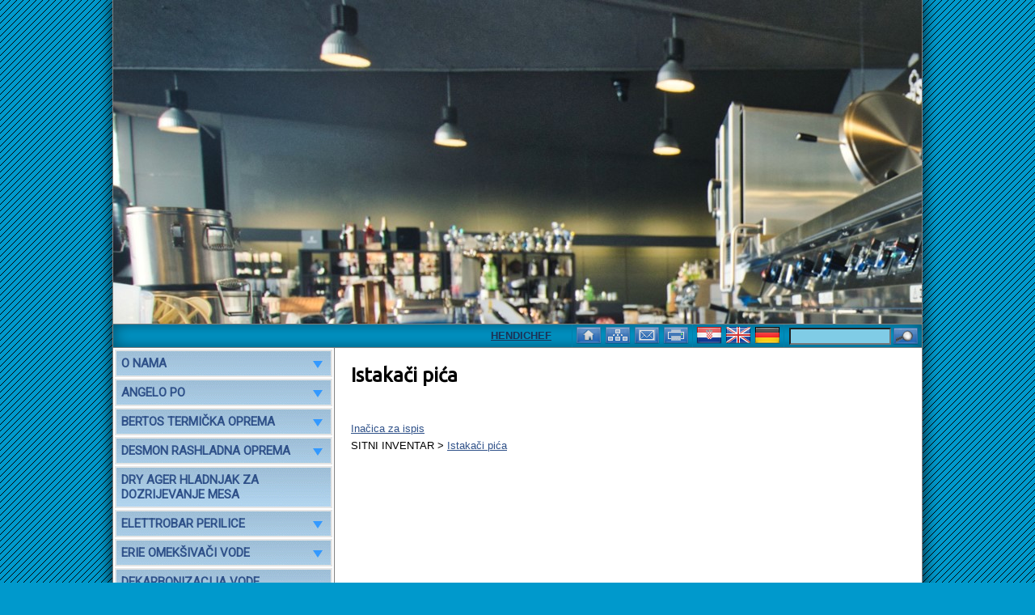

--- FILE ---
content_type: text/html; charset=utf-8
request_url: http://gastrostil.com/hr/8339/istakaci-pica/
body_size: 111654
content:

<!DOCTYPE html>
<html xmlns="http://www.w3.org/1999/xhtml">
<head><title>
	Istakači pića
</title><meta charset="UTF-8" /><meta name="viewport" content="width=device-width, initial-scale=1" />
	<meta name="description" content="" />
	<meta name="keywords" content="Gastrostil, oprema, ugostiteljstvo, peći, ledomati, kuhinje, Hoshizaki, Angelo Po" />
	<meta http-equiv="Content-Language" content="hr" />

	<!-- default CSS -->
	<link type="text/css" rel="stylesheet" href="/static/css/reset-min.css" />

	<!-- generic CSS -->
	<link type="text/css" rel="stylesheet" href="/static/css/main.css" />

	<!-- other CSS -->
	<link rel="stylesheet" type="text/css" href="/static/scripts/fancybox/jquery.fancybox-1.3.4.css" media="screen" /><link type="text/css" rel="stylesheet" href="/design/103/main.css" />
	<link type="text/css" rel="stylesheet" href="/design/103/page.css" /><link type="text/css" rel="stylesheet" href="/design/103/responsive.css" /><link type="text/css" rel="stylesheet" href="/design/103/menuResponsive.css" />
	<link type="text/css" rel="stylesheet" href="/design/103/menuV.css" />
	<link type="text/css" media="print" rel="stylesheet" href="/design/103/print.css" />

	<!-- scripts -->
	<script type="text/javascript" src="/static/scripts/jquery-1.7.1.min.js"></script>
	<script type="text/javascript" src="/static/scripts/fancybox/jquery.mousewheel-3.0.4.pack.js"></script>
	<script type="text/javascript" src="/static/scripts/fancybox/jquery.fancybox-1.3.4.pack.js"></script>
	
	 <script type="text/javascript">
	 	var iHeaderNumberOfImages = 9;
	 	var strLanguage = "hr";
	 </script>


	
	<script type="text/javascript" src="/static/scripts/jquery.slicknav.min.js"></script>
	<script type="text/javascript" src="/static/scripts/header.js"></script>
	<script type="text/javascript" src="/static/scripts/gistfile1.js"></script>
	<script type='text/javascript' src='/static/scripts/accordion/jquery.cookie.js'></script><script type='text/javascript' src='/static/scripts/accordion/jquery.hoverIntent.minified.js'></script><script type='text/javascript' src='/static/scripts/accordion/jquery.dcjqaccordion.2.9.js'></script>

	<!-- my styles -->
	<style type="text/css">
		body #main > #header { height:400px }
	</style>

	<!-- my scripts -->
	<script type="text/javascript">
		$(function () {
			var iAktivniPanel = 0;
			var link = location.pathname.toLowerCase();
			var selector = "a[href$=\""+link+"\"]";
			$.each($(selector), function(key, value){
				var iCurrentPanel = parseInt($(value).parent().attr("data-order"));
				if (iCurrentPanel>=0)
					iAktivniPanel = iCurrentPanel;
			});

			$('.marqueeContent').marquee().mouseover(function () { $(this).trigger('stop'); }).mouseout(function () { $(this).trigger('start') });$('#accordion').dcAccordion();
			
			$(".galerija a").fancybox({
				'transitionIn'	:	'elastic',
				'transitionOut'	:	'elastic',
				'titlePosition'	:	'over',
				'overlayColor'	:	'#303030',
				'overlayOpacity':	'0.8',
				'speedIn'		:	600, 
				'speedOut'		:	200
			});

			$('#searchbox input').keypress(function (e) {
				if (e.which == 13) {
					$("a#lnkSearch").click();
					return false;
				}
			});

			$("a#lnkSearch").click(function() {
				var strQuery = $('input#txtSearch').val();
				var strLink = "/"+strLanguage+"/search/?q="+encodeURIComponent(strQuery);
				document.location = strLink;
				return false;
			});
		});
	</script>

    
<!-- head --></head>
<body>
<div id="fb-root"></div>
<script>(function(d, s, id) {
	var js, fjs = d.getElementsByTagName(s)[0];
	if (d.getElementById(id)) return;
	js = d.createElement(s); js.id = id;
	js.src = "//connect.facebook.net/hr_HR/all.js#xfbml=1&appId=267648083249818";
	fjs.parentNode.insertBefore(js, fjs);
}(document, 'script', 'facebook-jssdk'));</script>
<form method="post" action="/hr/8339/istakaci-pica/" id="frmMain">
<div class="aspNetHidden">
<input type="hidden" name="__VIEWSTATE" id="__VIEWSTATE" value="/[base64]/[base64]/[base64]/[base64]/[base64]/[base64]/[base64]/[base64]/[base64]/4CYY3ZNE" />
</div>

<div class="aspNetHidden">

	<input type="hidden" name="__VIEWSTATEGENERATOR" id="__VIEWSTATEGENERATOR" value="3989C74E" />
</div>

	<div id="main" class="class_page">
	<div id="header">
		<a id="aHome" href="/hr/"><img id="imgHeader1" class="visible" src="/files/options/header/1/GASTRO-STIL_JOSPER.jpg" alt="Gastrostil - Oprema za ugostiteljstvo" /><img id="imgHeader2" src="/files/options/header/1/GASTRO-STIL_SHOWROOM_VELESAJAM_PAVILJON 14_2.jpg" alt="Gastrostil - Oprema za ugostiteljstvo" /><img id="imgHeader3" src="/files/options/header/1/GASTRO-STIL_SHOWROOM_VELESAJAM_PAVILJON 14_3.jpg" alt="Gastrostil - Oprema za ugostiteljstvo" /><img id="imgHeader4" src="/files/options/header/1/GASTRO-STIL_SHOWROOM_VELESAJAM_PAVILJON 14_4.jpg" alt="Gastrostil - Oprema za ugostiteljstvo" /><img id="imgHeader5" src="/files/options/header/1/GASTRO-STIL_SHOWROOM_VELESAJAM_PAVILJON 14_5.jpg" alt="Gastrostil - Oprema za ugostiteljstvo" /><img id="imgHeader6" src="/files/options/header/1/GASTRO-STIL_SHOWRROM_VELESAJAM_PAVILJON 14_1.jpg" alt="Gastrostil - Oprema za ugostiteljstvo" /><img id="imgHeader7" src="/files/options/header/1/Gastrostil Logo (2)_01.jpg" alt="Gastrostil - Oprema za ugostiteljstvo" /><img id="imgHeader8" src="/files/options/header/1/Naslovnica Bertos.jpg" alt="Gastrostil - Oprema za ugostiteljstvo" /><img id="imgHeader9" src="/files/options/header/1/ZFimar_logo.jpg" alt="Gastrostil - Oprema za ugostiteljstvo" /></a>
	</div>
	<div id="languagebar">
		<table><tr><td class="marquee"><div class="marqueeContent"><a href="/hr/news/13787/hendichef/">HENDICHEF</a>  <a href="/hr/news/13764/energetski-razred-a/">Energetski razred A</a>  <a href="/hr/news/13374/nova-adresa/">NOVA ADRESA</a></div></td><td class="additional"><div class="icons" style="width:144px;"><a title="Početna stranica" href="/hr/"><img src="/design/103/ico1.png" alt="Početna stranica" /></a><a title="Kazalo stranica" href="/hr/sitemap/"><img src="/design/103/ico2.png" alt="Kazalo stranica" /></a><a title="Kontakt" href="/hr/contact/"><img src="/design/103/ico4.png" alt="Kontakt" /></a><a title="Ispis" href="/hr/8339/istakaci-pica/?print=1"><img src="/design/103/ico5.png" alt="Ispis" /></a></div><div class="flags" style="width:108px;"><a title="Hrvatski" href="/hr/"><img src="/static/images/languages/hr.png" alt="Hrvatski" /></a><a title="English" href="/en/"><img src="/static/images/languages/en.png" alt="English" /></a><a title="Deutsch" href="/de/"><img src="/static/images/languages/de.png" alt="Deutsch" /></a></div><div id="searchbox"><input type="textbox" id="txtSearch"></input><a id="lnkSearch" title="Pretraga" href="/hr/"><img src="/design/103/ico3.png" alt="Pretraga" /></a><div class="clear"></div></div><div class="clear;"></div></td></tr></table>
	</div>
	<div id="menuMobile"></div>
	<table id="tblContent">
		<tr>
			<td id="tdMenu">
				<div id="menuVcontainer">
					<ul id="accordion" class="menu"><li><a href="/#" onclick="return false;">O NAMA</a><ul><li><a href="/hr/8104/opce-informacije/">Opće informacije</a></li><li><a href="/hr/8105/kontakt/">Kontakt</a></li><li><a href="/#" onclick="return false;">Galerija radova</a><ul><li><a href="/hr/9765/fianona-zagreb/">FIANONA Zagreb</a></li><li><a href="/hr/9766/domino-hotel-opatija/">Domino Hotel Opatija</a></li></ul></li><li><a href="/#" onclick="return false;">Referentna lista</a><ul><li><a href="/hr/9767/kraca-referentna-lista/">Kraća referentna lista</a></li></ul></li></ul></li><li><a href="/#" onclick="return false;">ANGELO PO</a><ul><li><a href="/#" onclick="return false;">Termička oprema</a><ul><li><a href="/#" onclick="return false;">Linija 700</a><ul><li><a href="/hr/10069/rostilji/">Roštilji</a></li><li><a href="/hr/10071/friteze/">Friteze</a></li><li><a href="/hr/10072/stednjaci-plinski/">Štednjaci plinski</a></li><li><a href="/hr/10073/kuhala-tjestenine/">Kuhala tjestenine</a></li></ul></li><li><a href="/#" onclick="return false;">Linija 900</a><ul><li><a href="/hr/10941/stednjaci-plinski/">Štednjaci plinski</a></li><li><a href="/hr/10956/kotlovi/">Kotlovi</a></li><li><a href="/#" onclick="return false;">Kotlovi</a><ul><li><a href="/hr/10957/plinski-kotlovi/">Plinski kotlovi</a></li></ul></li><li><a href="/hr/12342/friteze-samopodizne-i-filtrirajuce/">Friteze - samopodizne i filtrirajuće</a></li></ul></li><li><a href="/hr/10966/monolithe/">Monolithe</a></li></ul></li><li><a href="/#" onclick="return false;">Rashladna oprema</a><ul><li><a href="/hr/10959/rashladne-vitrine/">Rashladne vitrine</a></li><li><a href="/#" onclick="return false;">Hladnjaci</a><ul><li><a href="/hr/10960/inox-hladnjaci/">Inox hladnjaci </a></li><li><a href="/hr/11240/x-cel/">X-CEL</a></li></ul></li><li><a href="/#" onclick="return false;">Blast chiller</a><ul><li><a href="/hr/10976/blitz/">BLITZ</a></li><li><a href="/hr/10977/chillstar/">CHILLSTAR</a></li><li><a href="/hr/10978/chillstar-eco/">CHILLSTAR ECO</a></li><li><a href="/hr/10979/blitz-be-1/">BLITZ BE-1</a></li><li><a href="/hr/12362/ario/">ARI.O</a></li></ul></li></ul></li><li><a href="/#" onclick="return false;">Parnokonvekcijske pećnice</a><ul><li><a href="/#" onclick="return false;">Električne</a><ul><li><a href="/hr/10963/acto/">ACTO</a></li><li><a href="/hr/10964/combistar-fx/">COMBISTAR FX</a></li><li><a href="/hr/10965/combistar-bx/">COMBISTAR BX</a></li><li><a href="/hr/10962/combifit/">COMBIFIT</a></li><li><a href="/hr/10967/be-1/">BE-1</a></li><li><a href="/hr/12341/practico/">PRACTICO</a></li></ul></li></ul></li><li><a href="/hr/10973/samposluzne-linije/">Samposlužne linije</a></li><li><a href="/#" onclick="return false;">Perilice čaša i posuđa</a><ul><li><a href="/hr/10968/perilice-casa/">Perilice čaša</a></li><li><a href="/hr/10969/perilice-casa-i-posudja-podpultne/">Perilice čaša i posuđa podpultne</a></li><li><a href="/hr/10970/perilice-casa-i-posudja-vertikalne/">Perilice čaša i posuđa vertikalne</a></li><li><a href="/hr/10971/perilice-casa-i-posudja-tunelske/">Perilice čaša i posuđa tunelske</a></li><li><a href="/hr/10972/perilice-crnog-sudja/">Perilice crnog suđa</a></li></ul></li><li><a href="/#" onclick="return false;">Inox elementi</a><ul><li><a href="/hr/10974/inox-radni-stolovi-sudoperi-regali-ormari/">Inox radni stolovi, sudoperi, regali, ormari...</a></li><li><a href="/hr/10975/inox-nape/">Inox nape</a></li></ul></li><li><a href="/hr/12284/cutteri/">Cutter</a></li><li><a href="/hr/12286/ljustilice-krumpira-i-mrkve/">Ljuštilice krumpira i mrkve</a></li><li><a href="/hr/12287/aparati-za-vakumiranje/">Aparati za vakumiranje</a></li></ul></li><li><a href="/#" onclick="return false;">BERTOS TERMIČKA OPREMA</a><ul><li><a href="/#" onclick="return false;">Linija 600</a><ul><li><a href="/hr/9433/blok-stolovi/">Blok stolovi</a></li><li><a href="/#" onclick="return false;">Friteze</a><ul><li><a href="/hr/8372/elektricne/">Električne </a></li><li><a href="/hr/8373/plinske/">Plinske</a></li></ul></li><li><a href="/hr/9430/kuhala-tjestenine/">Kuhala tjestenine</a></li><li><a href="/#" onclick="return false;">Roštilji</a><ul><li><a href="/hr/9432/plinski/">Plinski</a></li></ul></li><li><a href="/#" onclick="return false;">Štednjaci </a><ul><li><a href="/hr/8295/plinski-i-kombinirani-stednjaci/">Plinski i kombinirani</a></li></ul></li><li><a href="/hr/9431/tople-kupke/">Tople kupke</a></li></ul></li><li><a href="/#" onclick="return false;">Linija 700</a><ul><li><a href="/hr/9442/blok-stolovi/">Blok stolovi</a></li><li><a href="/#" onclick="return false;">Friteze</a><ul><li><a href="/hr/9170/elektricne/">Električne</a></li><li><a href="/hr/9434/plinske/">Plinske</a></li></ul></li><li><a href="/hr/10031/grijala-hrane/">Grijala hrane</a></li><li><a href="/hr/9435/kotlovi/">Kotlovi</a></li><li><a href="/hr/9436/kuhala-tjestenine/">Kuhala tjestenine</a></li><li><a href="/hr/9437/nagibne-tave/">Nagibne tave</a></li><li><a href="/#" onclick="return false;">Roštilji</a><ul><li><a href="/hr/9438/plinski/">Plinski</a></li><li><a href="/hr/9525/elektricni/">Električni</a></li></ul></li><li><a href="/#" onclick="return false;">Štednjaci </a><ul><li><a href="/hr/9439/plinski-i-kombinirani/">Plinski i kombinirani</a></li><li><a href="/hr/9440/elektricni/">Električni</a></li><li><a href="/hr/8396/infracrvena-i-indukcijska-kuhala/">Infracrvena i indukcijska kuhala</a></li></ul></li><li><a href="/hr/9441/tople-kupke/">Tople kupke</a></li></ul></li><li><a href="/#" onclick="return false;">Linija S700</a><ul><li><a href="/hr/9443/blok-stolovi/">Blok stolovi</a></li><li><a href="/#" onclick="return false;">Friteze</a><ul><li><a href="/hr/9178/elektricne/">Električne</a></li><li><a href="/hr/9283/plinske/">Plinske</a></li></ul></li><li><a href="/hr/9180/pasta-cooker/">Pasta cooker</a></li><li><a href="/#" onclick="return false;">Roštilji</a><ul><li><a href="/hr/9181/plinski/">Plinski</a></li></ul></li><li><a href="/#" onclick="return false;">Štednjaci</a><ul><li><a href="/hr/9179/plinski/">Plinski</a></li><li><a href="/hr/9444/infracrvena-i-indukcijska-kuhala/">Infracrvena i indukcijska kuhala</a></li></ul></li></ul></li><li><a href="/#" onclick="return false;">Linija 900</a><ul><li><a href="/hr/8393/blok-stolovi/">Blok stolovi</a></li><li><a href="/#" onclick="return false;">Friteze</a><ul><li><a href="/hr/8375/elektricne-fiteze/">Električne </a></li><li><a href="/hr/8376/plinske-friteze/">Plinske </a></li></ul></li><li><a href="/hr/9446/kotlovi/">Kotlovi</a></li><li><a href="/hr/9448/kuhala-tjestenine/">Kuhala tjestenine</a></li><li><a href="/hr/9447/nagibne-tave/">Nagibne tave</a></li><li><a href="/#" onclick="return false;">Roštilji</a><ul><li><a href="/hr/8374/plinski-rostilji/">Plinski </a></li><li><a href="/hr/8377/elektricni-rostilji/">Električni</a></li></ul></li><li><a href="/#" onclick="return false;">Štednjaci</a><ul><li><a href="/hr/9445/elektricni/">Električni</a></li></ul></li><li><a href="/hr/10035/tople-kupke/">Tople kupke</a></li></ul></li><li><a href="/#" onclick="return false;">Linija S900</a><ul><li><a href="/hr/10044/blok-stolovi/">Blok stolovi</a></li><li><a href="/#" onclick="return false;">Štednjaci </a><ul><li><a href="/hr/8428/bertos-plinski-i-kombinirani-stednjaci-s900-linije-sa-60-mjeseci-tvornickog-jamstva/">Plinski i kombinirani</a></li><li><a href="/hr/8429/bertos-plinski-stednjaci-sa-pecnicom-s900-linije-sa-60-mjeseci-tvornickog-jamstva/">Bertos plinski štednjaci sa pećnicom</a></li><li><a href="/hr/8430/bertos-kombinirani-stednjaci-s900-linije-sa-60-mjeseci-tvornickog-jamstva/">Bertos kombinirani štednjaci</a></li></ul></li><li><a href="/#" onclick="return false;">Friteze</a><ul><li><a href="/hr/10045/elektricne/">Električne</a></li><li><a href="/hr/10046/plinske/">Plinske</a></li></ul></li><li><a href="/#" onclick="return false;">Roštilji</a><ul><li><a href="/hr/10047/plinski/">Plinski</a></li></ul></li><li><a href="/#" onclick="return false;">Nagibne tave</a></li><li><a href="/#" onclick="return false;">Tople kupke</a></li><li><a href="/#" onclick="return false;">Kuhala tjestenine</a></li><li><a href="/#" onclick="return false;">Kotlovi</a></li></ul></li></ul></li><li><a href="/#" onclick="return false;">DESMON RASHLADNA OPREMA</a><ul><li><a href="/#" onclick="return false;">GOLD LINE</a><ul><li><a href="/hr/9396/desmon-hladnjaci/">Desmon hladnjaci</a></li></ul></li></ul></li><li><a href="/hr/9955/dry-ager-hladnjak-za-dozrijevanje-mesa/">DRY AGER HLADNJAK ZA DOZRIJEVANJE MESA</a></li><li><a href="/#" onclick="return false;">ELETTROBAR PERILICE</a><ul><li><a href="/#" onclick="return false;">Perilice čaša</a><ul><li><a href="/hr/8303/serija-fast/">Serija FAST</a></li><li><a href="/hr/8304/serija-ocean/">Serija OCEAN</a></li><li><a href="/hr/8305/serija-niagara/">Serija NIAGARA</a></li><li><a href="/hr/8306/serija-river/">Serija RIVER</a></li></ul></li><li><a href="/#" onclick="return false;">Perilice posuđa podpultne</a><ul><li><a href="/hr/8307/serija-fast/">Serija FAST</a></li><li><a href="/hr/8309/serija-ocean/">Serija OCEAN</a></li><li><a href="/hr/12303/serija-mistral/">Serija MISTRAL</a></li><li><a href="/hr/8308/serija-niagara/">Serija NIAGARA</a></li><li><a href="/hr/8310/serija-river/">Serija RIVER</a></li></ul></li><li><a href="/#" onclick="return false;">Perilice posuđa frontalnog punjenja</a><ul><li><a href="/hr/8364/serija-fast/">Serija FAST</a></li><li><a href="/hr/12304/serija-mistral/">Serija MISTRAL</a></li></ul></li><li><a href="/#" onclick="return false;">Perilice posuđa vertikalne</a><ul><li><a href="/hr/8311/serija-fast/">Serija FAST</a></li><li><a href="/hr/8312/serija-ocean/">Serija OCEAN</a></li><li><a href="/hr/8313/serija-niagara/">Serija NIAGARA</a></li><li><a href="/hr/8314/serija-river/">Serija RIVER</a></li><li><a href="/hr/8317/inox-ulazno-izlazni-stolovi/">Inox ulazno-izlazni stolovi</a></li></ul></li><li><a href="/#" onclick="return false;">Perilice crnog posuđa</a><ul><li><a href="/hr/10093/serija-mistral/">Serija MISTRAL</a></li><li><a href="/hr/8315/serija-niagara/">Serija NIAGARA</a></li><li><a href="/hr/8316/serija-river/">Serija RIVER</a></li></ul></li><li><a href="/#" onclick="return false;">Tračne perilice</a><ul><li><a href="/hr/8318/serija-niagara/">Serija NIAGARA</a></li><li><a href="/hr/8319/serija-river/">Serija RIVER</a></li><li><a href="/hr/12395/serija-mistral/">Serija MISTRAL</a></li></ul></li><li><a href="/#" onclick="return false;">Tekućine </a><ul><li><a href="/hr/8324/za-pranje/">Za pranje</a></li><li><a href="/hr/8325/za-ispiranje/">Za ispiranje</a></li></ul></li><li><a href="/#" onclick="return false;">Košare za perilice</a><ul><li><a href="/hr/8320/casa/">Čaša</a></li><li><a href="/hr/8321/tanjura/">Tanjura</a></li><li><a href="/hr/8322/kombinirane/">Kombinirane</a></li><li><a href="/hr/8323/crnog-sudja/">Crnog suđa</a></li></ul></li></ul></li><li><a href="/#" onclick="return false;">ERIE OMEKŠIVAČI VODE</a><ul><li><a href="/hr/8367/serija-micro/">Serija MICRO</a></li></ul></li><li><a href="/hr/9979/dekarbonizacija-vode/">DEKARBONIZACIJA VODE</a></li><li><a href="/#" onclick="return false;">ES SYSTEM K</a><ul><li><a href="/hr/9403/lenari/">LENARI</a></li><li><a href="/hr/9404/ducani-mesnice-slasticarnice/">DUĆANI-MESNICE-SLASTIČARNICE</a></li></ul></li><li><a href="/#" onclick="return false;">FIMAR STROJEVI</a><ul><li><a href="/#" onclick="return false;">Obrada mesa</a><ul><li><a href="/#" onclick="return false;">Mesoreznice Fimar</a><ul><li><a href="/hr/10127/monofazni-modeli/">Monofazni modeli </a></li><li><a href="/hr/10128/trofazni-modeli/">Trofazni modeli</a></li></ul></li><li><a href="/hr/9406/mijesalice-mesa/">Miješalice mesa Fimar</a></li><li><a href="/hr/9410/presa-za-hamburger-fimar/">Preša za hamburger Fimar</a></li><li><a href="/hr/9411/punilice-kobasica-fimar/">Punilice kobasica Fimar</a></li><li><a href="/hr/9412/ribezi-fimar-poluprofesionalni/">Ribeži Fimar</a></li><li><a href="/#" onclick="return false;">Pile za kosti Fimar </a><ul><li><a href="/hr/12399/oblozeno-aluminijsko-kuciste/">Obloženo (obojano) aluminijsko kućište</a></li><li><a href="/hr/12400/eloksirani-aluminij/">Eloksirani aluminij </a></li></ul></li></ul></li><li><a href="/#" onclick="return false;">Obrada tijesta</a><ul><li><a href="/#" onclick="return false;">Miješalice tijesta Fimar</a><ul><li><a href="/hr/9414/s-fiksnom-glavom-i-fiksnim-loncem/">S fiksnom glavom i fiksnim loncem</a></li><li><a href="/hr/9415/s-podiznom-glavom-i-fiksnim-loncem/">S podiznom glavom i fiksnim loncem</a></li><li><a href="/hr/9416/s-podiznom-glavom-i-pomicnim-loncem/">S podiznom glavom i pomičnim loncem</a></li><li><a href="/hr/12396/spiralne-mjesalice-light/">Spiralne mješalice "Light"</a></li></ul></li><li><a href="/#" onclick="return false;">Miješalice tijesta Fimar - Berta</a><ul><li><a href="/hr/9986/berta/">Monofazni i trofazni modeli</a></li></ul></li><li><a href="/hr/8565/kitchenaid-fimar/">Kitchenaid Fimar</a></li><li><a href="/hr/9417/planetarne-mjesalice-fimar/">Planetarne mješalice Fimar</a></li><li><a href="/hr/9418/rolleri-tijesta-fimar/">Rolleri tijesta Fimar</a></li><li><a href="/hr/9420/strojevi-za-izradu-tjestenine/">Strojevi za izradu tjestenine</a></li><li><a href="/hr/9421/valjci-tjestenine-fimar/">Valjci tjestenine Fimar</a></li></ul></li><li><a href="/#" onclick="return false;">Rezanje, obrada povrća i spremanje</a><ul><li><a href="/hr/9428/cutteri-fimar/">Cutteri Fimar</a></li><li><a href="/hr/9425/polirke-pribora-za-jelo-fimar/">Polirke pribora za jelo Fimar</a></li><li><a href="/hr/8475/rezalice-povrca-fimar/">Rezalice povrća Fimar</a></li><li><a href="/hr/9429/rezalice-sira-fimar/">Rezalice sira Fimar</a></li><li><a href="/hr/9311/strojevi-za-vakumiranje-fimar/">Strojevi za vakumiranje Fimar</a></li><li><a href="/hr/9776/vakum-vrecice/">Vakum vrećice</a></li><li><a href="/hr/8481/stapni-mikseri-fimar/">Štapni mikseri Fimar</a></li><li><a href="/hr/9310/ts-pakirke-fimar/">TS pakirke Fimar</a></li><li><a href="/#" onclick="return false;">Salamoreznice Fimar</a><ul><li><a href="/hr/9426/gravitacijske/">Gravitacijske</a></li><li><a href="/hr/10315/gravitacijske-eco/">Gravitacijske ECO</a></li><li><a href="/hr/9427/flywheel/">Ručne</a></li></ul></li><li><a href="/#" onclick="return false;">Ljuštilice krumpira i mrkve Fimar</a><ul><li><a href="/hr/12402/s-postoljem/">S postoljem</a></li><li><a href="/hr/12403/bez-postolja/">Bez postolja</a></li></ul></li></ul></li><li><a href="/#" onclick="return false;">Termička priprema</a><ul><li><a href="/hr/9332/mikrovalne-pecnice/">Mikrovalne pećnice</a></li></ul></li><li><a href="/#" onclick="return false;">Snack Bar</a><ul><li><a href="/hr/12405/aparati-za-palacinke-fimar/">Aparati za palačinke Fimar</a></li><li><a href="/hr/12406/tosteri-fimar/">Tosteri Fimar</a></li><li><a href="/hr/12407/aparati-za-hot-dog-fimar/">Aparati za hot dog Fimar</a></li><li><a href="/hr/12408/rucna-presa-za-sladoled-fimar/">Ručna preša za sladoled Fimar</a></li></ul></li><li><a href="/#" onclick="return false;">Easyline</a><ul><li><a href="/hr/9390/aparati-za-wafle/">Aparati za wafle</a></li><li><a href="/hr/10158/friteze/">Friteze</a></li><li><a href="/hr/10235/aparati-za-hot-dog/">Aparati za hot dog</a></li><li><a href="/hr/10243/sokovnici/">Sokovnici</a></li><li><a href="/hr/10244/indukcijska-kuhala/">Indukcijska kuhala</a></li><li><a href="/hr/10245/kuhala-rize/">Kuhala riže</a></li><li><a href="/hr/10264/mikseriblenderi/">Mikseri/Blenderi</a></li><li><a href="/hr/10265/mikseriblenderi-sa-opcijom-kuhanja/">Mikseri/Blenderi sa opcijom kuhanja</a></li><li><a href="/hr/10266/planetarne-mjesalice/">Planetarne mješalice</a></li><li><a href="/hr/10267/sous-vide/">Sous-vide</a></li><li><a href="/hr/10268/konvekcijske-pecnice/">Konvekcijske pećnice</a></li><li><a href="/hr/10269/salamoreznice/">Salamoreznice</a></li><li><a href="/hr/10271/kuhalo-za-vodu/">Kuhalo za vodu</a></li><li><a href="/hr/10272/presa-za-hamburger/">Preša za hamburger</a></li><li><a href="/hr/10273/punilice-kobasica/">Punilice kobasica</a></li><li><a href="/hr/10290/milk-shakeri/">Milk shakeri</a></li><li><a href="/hr/10291/tosteri/">Tosteri</a></li></ul></li><li><a href="/#" onclick="return false;">Perilice čaša i posuđa</a><ul><li><a href="/hr/11177/perilice-casa/">Perilice čaša</a></li><li><a href="/hr/11178/perilice-posudja-podpultne/">Perilice posuđa podpultne</a></li><li><a href="/hr/11179/perilice-posudja-vertikalne/">Perilice posuđa vertikalne</a></li></ul></li><li><a href="/hr/12410/sous-vide-kuhanje-u-vakuumu/">SOUS VIDE - Kuhanje u vakuumu</a></li><li><a href="/#" onclick="return false;">PIZZA PEĆI FIMAR</a><ul><li><a href="/hr/12414/digitalne-elektricne-peci/">Digitalne električne peći</a></li><li><a href="/hr/12415/elektricne-peci/">Električne peći</a></li><li><a href="/hr/12417/plinske-peci/">Plinske peći</a></li></ul></li></ul></li><li><a href="/#" onclick="return false;">FORCAR NEUTRALNA OPREMA</a><ul><li><a href="/#" onclick="return false;">Kolica</a><ul><li><a href="/#" onclick="return false;">Za posluživanje</a><ul><li><a href="/hr/9375/drvena-kolica-za-posluzivanje/">Drvena</a></li><li><a href="/hr/9377/drvena-za-vina/">Drvena za vina</a></li><li><a href="/hr/9376/inox/">Inox</a></li></ul></li><li><a href="/#" onclick="return false;">Za pekarstvo</a></li><li><a href="/hr/9769/za-pladnjeve/">Za pladnjeve</a></li></ul></li><li><a href="/#" onclick="return false;">Kolica i ostala oprema za hotele</a><ul><li><a href="/hr/9381/kolica-za-ciscenje/">Kolica za čišćenje</a></li><li><a href="/hr/8421/kolica-za-rublje/">Kolica za rublje</a></li><li><a href="/hr/9265/kolica-za-sobarice/">Kolica za sobarice</a></li><li><a href="/hr/9382/kolica-za-prtljagu/">Kolica za prtljagu</a></li><li><a href="/hr/9387/ogradbeni-stupici-i-konopci/">Ogradbeni stupići  i konopci</a></li></ul></li><li><a href="/#" onclick="return false;">Izložbene vitrine i grijači hrane</a><ul><li><a href="/hr/8564/grijane-povrsine/">Grijane površine</a></li><li><a href="/hr/9175/grijani-ormarici-za-tanjure/">Grijani ormarići za tanjure</a></li><li><a href="/hr/9395/grijane-izlozbene-vitrine/">Grijane izložbene vitrine</a></li></ul></li><li><a href="/#" onclick="return false;">Artikli za kuhinje i pizerije</a><ul><li><a href="/hr/9296/posluzavnici/">Poslužavnici </a></li><li><a href="/hr/9297/stolni-otvarac-konzervi/">Stolni otvarač konzervi</a></li><li><a href="/hr/10832/vage-digitalne-kontrolne/">Vage digitalne - kontrolne</a></li><li><a href="/hr/10982/stalci-za-prsut/">Stalci za pršut</a></li></ul></li><li><a href="/#" onclick="return false;">Inox elementi</a><ul><li><a href="/#" onclick="return false;">Inox viseći ormarići </a><ul><li><a href="/hr/10311/otvoreni-viseci-ormarici/">Otvoreni viseći ormarići</a></li><li><a href="/hr/10312/zatvoreni-viseci-ormarici/">Zatvoreni viseći ormarići</a></li></ul></li></ul></li><li><a href="/hr/10753/pvc-kante-za-otpad/">PVC kante za otpad</a></li></ul></li><li><a href="/#" onclick="return false;">FORCAR RASHLADNA OPREMA</a><ul><li><a href="/hr/9264/inox-hladnjaci-jednostruki/">Inox hladnjaci i zamrzivači-jednostruki</a></li><li><a href="/hr/10056/inox-hladnjaci-i-zamrzivaci-dvostruki/">Inox hladnjaci i zamrzivači - dvostruki</a></li><li><a href="/#" onclick="return false;">Hladnjaci i zamrzivači - razni</a><ul><li><a href="/hr/10060/serija-200/">Serija 200</a></li><li><a href="/hr/10061/serija-400/">Serija 400</a></li><li><a href="/hr/10062/serija-500/">Serija 500</a></li><li><a href="/hr/10063/serija-600/">Serija 600</a></li><li><a href="/hr/10064/serija-700/">Serija 700</a></li><li><a href="/hr/10065/sa-staklenim-vratima/">Sa staklenim vratima</a></li></ul></li><li><a href="/#" onclick="return false;">Inox rashladni radni stolovi</a><ul><li><a href="/hr/9749/dubine-600-mm/">Dubine 600 mm</a></li><li><a href="/#" onclick="return false;">Dubine 700 mm</a><ul><li><a href="/hr/9752/dubine-700-mm/">Dubine 700 mm</a></li><li><a href="/hr/9751/sa-staklenim-vratima/">Sa staklenim vratima</a></li><li><a href="/hr/9753/razni-rashladni-stolovi/">Razni rashladni stolovi</a></li></ul></li></ul></li><li><a href="/hr/9389/rashladne-vitrine-za-slastice/">Rashladne vitrine za slastice</a></li><li><a href="/hr/9755/hladnjaci-za-vina/">Hladnjaci za vina</a></li><li><a href="/hr/9756/saladete/">Saladete</a></li><li><a href="/hr/9770/inox-rashladne-nadogradnje/">Inox rashladne nadogradnje</a></li><li><a href="/hr/9771/inox-rashladne-nadogradnje-za-sushi/">Inox rashladne nadogradnje za sushi</a></li><li><a href="/hr/9772/otvorene-rashladne-vitrine/">Otvorene rashladne vitrine</a></li><li><a href="/hr/10067/dry-ager-forcar/">Dry ager Forcar</a></li><li><a href="/hr/10092/inox-hladnjak-za-ribu/">Inox hladnjak za ribu</a></li><li><a href="/#" onclick="return false;">Ledomati</a><ul><li><a href="/hr/11180/zracno-hladjenje/">Zračno hlađenje</a></li><li><a href="/hr/11181/vodeno-hladjenje/">Vodeno hlađenje</a></li></ul></li></ul></li><li><a href="/#" onclick="return false;">INOX ELEMENTI - Izrada po mjeri</a><ul><li><a href="/#" onclick="return false;">Inox kante za otpatke</a><ul><li><a href="/hr/8563/inox-kante-za-otpatke/">Inox kante za otpatke</a></li><li><a href="/hr/10751/inox-pepeljara-samostojeca/">Inox pepeljara samostojeća</a></li><li><a href="/hr/10752/inox-kanta-za-papir-samogaseca/">Inox kanta za papir</a></li></ul></li><li><a href="/hr/8395/inox-kante-za-brasno/">Inox kante za brašno</a></li><li><a href="/#" onclick="return false;">Inox konzolne police </a><ul><li><a href="/#" onclick="return false;">Perforirane</a></li></ul></li><li><a href="/#" onclick="return false;">Inox mostovi</a><ul><li><a href="/hr/10029/neutralni/">Neutralni</a></li><li><a href="/hr/10030/grijani/">Grijani</a></li></ul></li><li><a href="/#" onclick="return false;">Inox nape</a><ul><li><a href="/hr/9993/inox-centralne-nape/">Inox centralne nape</a></li><li><a href="/hr/9782/inox-zidne-nape/">Inox zidne nape</a></li><li><a href="/hr/9994/inox-zidne-snack-nape/">Inox zidne snack nape</a></li></ul></li><li><a href="/#" onclick="return false;">Inox ormari</a><ul><li><a href="/hr/10025/zatvoreni-kliznim-vratima/">Zatvoreni kliznim vratima</a></li><li><a href="/hr/10026/zatvoreni-krilnim-vratima/">Zatvoreni krilnim vratima</a></li></ul></li><li><a href="/#" onclick="return false;">Panjevi za meso i PVC ploče</a><ul><li><a href="/hr/9515/panjevi-za-meso-i-pvc-ploce/">Panjevi za meso i PVC ploče</a></li></ul></li><li><a href="/#" onclick="return false;">Inox radni stolovi</a><ul><li><a href="/hr/9300/inox-radni-stolovi-otvoreni-s-podnicom/">Otvoreni s podnicom</a></li><li><a href="/hr/9301/inox-radni-stolovi-zatvoreni-kliznim-vratima/">Zatvoreni kliznim vratima</a></li><li><a href="/hr/9302/inox-radni-stol-sa-setom-ladica/">Sa setom ladica</a></li><li><a href="/#" onclick="return false;">Grijani</a><ul><li><a href="/hr/10027/zatvoreni-kliznim-vratima/">Zatvoreni kliznim vratima</a></li><li><a href="/hr/10028/zatvoreni-obostranim-kliznim-vratima/">Zatvoreni obostranim kliznim vratima</a></li></ul></li></ul></li><li><a href="/#" onclick="return false;">Inox sudoperi</a><ul><li><a href="/#" onclick="return false;">Sa 1 koritom</a><ul><li><a href="/hr/9326/otvoreni/">Otvoreni</a></li></ul></li><li><a href="/#" onclick="return false;">Sa 2 korita</a><ul><li><a href="/hr/10023/otvoreni/">Otvoreni</a></li></ul></li><li><a href="/#" onclick="return false;">Sa 3 korita</a><ul><li><a href="/hr/10024/otvoreni/">Otvoreni</a></li></ul></li></ul></li><li><a href="/#" onclick="return false;">Inox viseći ormarići</a><ul><li><a href="/hr/9291/otvoreni-viseci-ormarici/">Otvoreni viseći ormarići</a></li><li><a href="/hr/9292/zatvoreni-viseci-ormarici/">Zatvoreni viseći ormarići</a></li></ul></li><li><a href="/hr/8420/inox-trokadero-forcar/">Inox trokadero Forcar</a></li><li><a href="/hr/9293/inox-sanitarne-pregrade-i-stijene/">Inox sanitarne pregrade</a></li><li><a href="/hr/9781/inox-sanitarni-umivaonici/">Inox sanitarni umivaonici</a></li><li><a href="/#" onclick="return false;">Inox regali</a><ul><li><a href="/hr/9995/inox-regali-sa-perforiranim-policama/">Inox regali sa perforiranim policama</a></li><li><a href="/hr/9996/inox-regali-otvoreni/">Inox regali otvoreni</a></li></ul></li></ul></li><li><a href="/#" onclick="return false;">IMC DEHIDRIRANJE - ODLAGANJE KUHINJSKOG BIOLOŠKOG OTPADA</a><ul><li><a href="/hr/9537/model-f79010/">Model F79/010</a></li><li><a href="/hr/9731/model-523-za-sudoper/">Model 523 ( za sudoper )</a></li></ul></li><li><a href="/#" onclick="return false;">IFI VITRINE</a><ul><li><a href="/#" onclick="return false;">Za sladoled</a></li></ul></li><li><a href="/#" onclick="return false;">ICEMATIC LEDOMATI</a><ul><li><a href="/hr/8330/serija-e/">Serija E</a></li><li><a href="/hr/8326/serija-cs/">Serija CS</a></li><li><a href="/hr/8327/serija-f/">Serija F</a></li><li><a href="/hr/8328/serija-m/">Serija M</a></li><li><a href="/hr/8329/spremnici/">Spremnici</a></li><li><a href="/#" onclick="return false;">Serija COCO</a><ul><li><a href="/hr/11125/vodeno-hladjenje/">Vodeno hlađenje</a></li><li><a href="/hr/11126/zracno-hladjenje/">Zračno hlađenje</a></li></ul></li><li><a href="/#" onclick="return false;">Serija CHERRY</a><ul><li><a href="/hr/11127/vodeno-hladjenje/">Vodeno hlađenje</a></li><li><a href="/hr/11128/zracno-hladjenje/">Zračno hlađenje</a></li></ul></li></ul></li><li><a href="/#" onclick="return false;">HOSHIZAKI LEDOMATI</a><ul><li><a href="/#" onclick="return false;">Hoshizaki</a><ul><li><a href="/hr/9316/serija-specijalnih-oblika-leda/">Serija specijalnih oblika leda</a></li><li><a href="/hr/9317/serija-im/">Serija IM</a></li><li><a href="/hr/12424/hoshizaki-filtracija-vode/">Hosizaki filtracija vode</a></li></ul></li><li><a href="/hr/11186/tiger-kuhala-rize/">Tiger kuhala riže</a></li><li><a href="/hr/12428/tiger-termo-posude/">Tiger termo posude</a></li><li><a href="/hr/12462/serija-im-bez-spremnika/">Serija IM bez spremnika</a></li></ul></li><li><a href="/#" onclick="return false;">HOSHIZAKI HLADNJACI I ZAMRZIVAČI</a><ul><li><a href="/#" onclick="return false;">Compact serija</a><ul><li><a href="/hr/12381/sa-staklenim-vratima/">Sa staklenim vratima</a></li></ul></li></ul></li><li><a href="/hr/9949/hoshizaki-hladnjaci/">HOSHIZAKI HLADNJACI</a></li><li><a href="/hr/9950/hoshizaki-rashladni-radni-stolovi/">HOSHIZAKI RASHLADNI RADNI STOLOVI</a></li><li><a href="/hr/12372/hoshizaki-tocionik-piva-beermatic-dual-tap/">HOSHIZAKI TOČIONIK PIVA BEERMATIC DUAL TAP</a></li><li><a href="/#" onclick="return false;">JOSPER</a><ul><li><a href="/#" onclick="return false;">Josper pećnice na drveni ugljen</a><ul><li><a href="/hr/10036/josper-pecnice-serije-hjx/">Serija HJX-25 Small</a></li><li><a href="/hr/10038/josper-pecnice-serije-hjx-45-medium/">Serija HJX-45 Medium</a></li><li><a href="/hr/10040/josper-pecnice-serije-hjx-50-large/">Serija HJX-50 Large</a></li><li><a href="/hr/10677/serija-hja-20-mini/">Serija HJA-20 Mini</a></li><li><a href="/hr/10678/serija-hja-25-small/">Serija HJA-25 Small</a></li><li><a href="/hr/10679/serija-hja-45-medium/">Serija HJA-45 Medium</a></li><li><a href="/hr/10680/serija-hja-50-large/">Serija HJA-50 Large</a></li><li><a href="/hr/11129/serija-hjx-pro-mini/">Serija HJX-PRO-Mini</a></li><li><a href="/hr/11221/pro-mini/">Pro mini</a></li></ul></li><li><a href="/hr/10041/josper-rostilji/">Josper roštilji</a></li><li><a href="/hr/10675/josper-robatagrill/">Josper Robatagrill</a></li><li><a href="/hr/10674/josper-mangal/">Josper Mangal</a></li><li><a href="/hr/10673/josper-combo/">Josper Combo</a></li><li><a href="/hr/10039/dodatna-oprema/">Dodatna oprema</a></li><li><a href="/hr/10052/josper-ugljen/">Josper ugljen</a></li><li><a href="/hr/10676/josper-rotaciona-pec/">Josper peć za piliće</a></li></ul></li><li><a href="/#" onclick="return false;">LINCAT OPREMA</a><ul><li><a href="/#" onclick="return false;">Termička oprema Lincat</a><ul><li><a href="/hr/9519/linija-800/">Linija 800</a></li></ul></li><li><a href="/hr/11012/cibo-pecnice/">CIBO pećnice</a></li></ul></li><li><a href="/#" onclick="return false;">OPREMA ZA FAST FOOD</a><ul><li><a href="/#" onclick="return false;">Fimar </a></li><li><a href="/#" onclick="return false;">Fimar </a></li></ul></li><li><a href="/#" onclick="return false;">OPREMA ZA HOTELE</a></li><li><a href="/#" onclick="return false;">OPREMA ZA PIZZERIJE</a></li><li><a href="/#" onclick="return false;">GASTRO POSUDE</a><ul><li><a href="/#" onclick="return false;">Perforirane</a></li><li><a href="/#" onclick="return false;">Emajlirane</a></li><li><a href="/hr/8128/gastro-posude-inox/">Gastro posude Inox</a></li></ul></li><li><a href="/#" onclick="return false;">PARNO-KONVEKCIJSKE PEĆI</a><ul><li><a href="/#" onclick="return false;">CONVOTHERM</a><ul><li><a href="/#" onclick="return false;">Plinske</a></li><li><a href="/hr/9511/convotherm/">CONVOTHERM</a></li></ul></li><li><a href="/#" onclick="return false;">FIMAR</a><ul><li><a href="/hr/8880/elektricne-parnokonvekcijske-peci/">Električne</a></li><li><a href="/#" onclick="return false;">Plinske</a></li><li><a href="/hr/9815/konvekcijske-peci/">Konvekcijske peći</a></li></ul></li><li><a href="/#" onclick="return false;">RATIONAL</a><ul><li><a href="/#" onclick="return false;">SCC - Self Cooking Center</a><ul><li><a href="/hr/9780/elektricni-modeli/">Električni modeli</a></li></ul></li><li><a href="/hr/10606/tablete-za-ciscenje/">Tablete za čišćenje</a></li><li><a href="/hr/12340/icp-icombi-pro/">iCP - iCombi Pro</a></li></ul></li><li><a href="/#" onclick="return false;">Dodatna oprema</a><ul><li><a href="/hr/8585/resetke-i-posude/">Rešetke i posude</a></li></ul></li><li><a href="/#" onclick="return false;">HOUNO</a><ul><li><a href="/hr/9392/combi-slim/">CombiSlimCPE</a></li><li><a href="/hr/9587/visual-cooking/">Visual Cooking</a></li><li><a href="/hr/11224/invoq-hybrid/">Invoq Hybrid GN 1/1</a></li></ul></li><li><a href="/#" onclick="return false;">ANGELO PO</a><ul><li><a href="/#" onclick="return false;">Električne</a><ul><li><a href="/hr/11175/bx-serija/">BX Serija</a></li></ul></li></ul></li></ul></li><li><a href="/#" onclick="return false;">REZERVNI DIJELOVI</a><ul><li><a href="/hr/8105/kontakt/">Bertos termičke opreme</a></li><li><a href="/hr/8105/kontakt/">Elettrobar perilica</a></li><li><a href="/#" onclick="return false;">Fimar strojeva</a><ul><li><a href="/#" onclick="return false;">Ljuštilice krumpira i mrkvi</a><ul><li><a href="/hr/9279/ppn5-ppf5/">PPN/5 - PPF/5</a></li></ul></li><li><a href="/#" onclick="return false;">Aparata za Hot dog</a><ul><li><a href="/hr/12445/wd-3/">WD 3</a></li><li><a href="/hr/12446/fyk04-easyline/">FYK04 Easyline</a></li></ul></li><li><a href="/#" onclick="return false;">Friteza</a><ul><li><a href="/hr/12449/fr-fr4-44-8-88-8r-88r-10r-1010r/">FR-4N0-8N0-8RN0-10RN0</a></li></ul></li><li><a href="/#" onclick="return false;">Ploča za kuhanje od lijevanog željeza - toster</a><ul><li><a href="/hr/12450/p25eg01p35eg02-eg01-eg02/">P25EG01 - EG01-EG02</a></li><li><a href="/hr/12451/p50eg03-eg03-eg03m/">P50EG03 - EG03-EG03M</a></li></ul></li></ul></li><li><a href="/hr/8105/kontakt/">Forcar opreme</a></li><li><a href="/hr/8105/kontakt/">Icematic ledomata</a></li></ul></li><li><a href="/hr/8332/aparati-za-vrucu-cokoladu/">APARATI ZA VRUĆU ČOKOLADU</a></li><li><a href="/#" onclick="return false;">SITNI INVENTAR</a><ul><li><a href="/#" onclick="return false;">BAR</a><ul><li><a href="/hr/10236/kalupi-za-led/">Kalupi za led</a></li><li><a href="/hr/10257/posude-za-led-i-hvataljke-leda/">Posude za led i hvataljke leda</a></li></ul></li><li><a href="/#" onclick="return false;">Beštek</a><ul><li><a href="/hr/8608/economic/">Economic</a></li><li><a href="/hr/8609/blues/">Blues</a></li><li><a href="/hr/8610/jazz/">Jazz</a></li></ul></li><li><a href="/hr/8602/bestek/">Beštek</a></li><li><a href="/#" onclick="return false;">Buffet</a><ul><li><a href="/hr/8567/buffet/">Buffet</a></li><li><a href="/hr/8568/buffet-kruhpeciva/">Buffet-kruh/peciva</a></li></ul></li><li><a href="/hr/8338/boce-za-slag-i-patrone-za-slag/">Boce i patrone za šlag</a></li><li><a href="/hr/8337/dick-kuharski-nozevi/">DICK kuharski noževi </a></li><li><a href="/hr/8335/dozatori-pica/">Dozatori pića</a></li><li><a href="/hr/8339/istakaci-pica/">Istakači pića</a></li><li><a href="/#" onclick="return false;">Lonci</a><ul><li><a href="/hr/9228/profi-line/">Profi Line</a></li></ul></li><li><a href="/hr/8601/lonci-s-poklopcem/">Lonci</a></li><li><a href="/hr/8336/pribor-za-jelo/">Pribor za jelo</a></li><li><a href="/hr/8340/tanjuri/">Tanjuri </a></li><li><a href="/hr/8449/posluzavnici/">Poslužavnici</a></li><li><a href="/hr/8450/za-caj/">Za čaj</a></li><li><a href="/hr/8451/kuhala-za-vino/">Kuhala za vino</a></li><li><a href="/hr/9294/tembalice-rf/">Tembalice RF</a></li><li><a href="/hr/9295/salice-rf/">Šalice RF</a></li><li><a href="/hr/9314/termos-lonci/">Termos lonci</a></li><li><a href="/hr/9315/vrcevi-za-voducajmlijekokavu/">Vrčevi za vodu/čaj/mlijeko/kavu</a></li><li><a href="/hr/9764/daske-za-rezanje/">DASKE ZA REZANJE </a></li><li><a href="/#" onclick="return false;">FINE DINE</a><ul><li><a href="/hr/9957/a-la-carte-porculan/">A LA CARTE PORCULAN</a></li><li><a href="/hr/9972/buffet/">Buffet</a></li><li><a href="/#" onclick="return false;">Pribor za jelo</a><ul><li><a href="/hr/9966/serija-amarone/">Serija AMARONE</a></li><li><a href="/hr/9967/serija-lugano/">Serija LUGANO</a></li><li><a href="/hr/9968/serija-adria/">Serija ADRIA</a></li><li><a href="/hr/9969/serija-como/">Serija COMO</a></li><li><a href="/hr/9970/serija-garda/">Serija GARDA</a></li><li><a href="/hr/9971/serija-corfu-za-steak/">Serija CORFU za steak</a></li></ul></li></ul></li><li><a href="/hr/10987/paderno/">PADERNO</a></li></ul></li><li><a href="/hr/8453/frima-multifunkcionalni-stroj/">FRIMA</a></li><li><a href="/#" onclick="return false;">ROBOT COUPE</a><ul><li><a href="/hr/8614/centrifugalni-sokovnik/">Centrifugalni sokovnik</a></li><li><a href="/hr/9318/kruhoreznica/">Rezalica kruha</a></li><li><a href="/hr/9319/obrada-povrca-serija-r/">Obrada povrća</a></li></ul></li><li><a href="/#" onclick="return false;">SALAT BAROVI</a><ul><li><a href="/hr/9324/forcar-salat-barovi/">Scaiola salat barovi</a></li></ul></li><li><a href="/hr/9474/pitco-friteze/">PITCO Friteze</a></li><li><a href="/#" onclick="return false;">WINTERHALTER</a><ul><li><a href="/#" onclick="return false;">Pod pultne</a><ul><li><a href="/hr/9512/winterhalter-perilice/">Winterhalter perilice</a></li></ul></li></ul></li><li><a href="/#" onclick="return false;">HAMILTON BEACH</a><ul><li><a href="/hr/9615/blenderi-za-bar/">Blenderi za bar</a></li><li><a href="/hr/9625/profesionalni-blenderi/">Profesionalni blenderi</a></li><li><a href="/hr/9630/stapni-mikser/">Štapni mikser</a></li><li><a href="/hr/9861/iscjedjivac-agruma/">Iscjeđivač agruma</a></li></ul></li><li><a href="/hr/9816/ripple-maker/">RIPPLES</a></li><li><a href="/hr/9818/zamrzivac-casa/">ZAMRZIVAČ ČAŠA</a></li><li><a href="/#" onclick="return false;">VARIMIXER</a><ul><li><a href="/hr/10159/teddy/">Teddy stolne planetarne mješalice</a></li><li><a href="/hr/12432/kodiak-stolne-planetarne-mjesalice/">Kodiak stolne planetarne mješalice</a></li></ul></li><li><a href="/#" onclick="return false;">FIMAR HIGIJENA I SANITARIJE</a><ul><li><a href="/hr/10162/dezinfekcija-ruku/">Dezinfekcija ruku</a></li><li><a href="/hr/10230/dezinfekcija-povrsina/">Dezinfekcija površina</a></li><li><a href="/hr/10231/ciscenje-povrsina/">Čiščenje površina</a></li><li><a href="/hr/10232/pvc-zastitne-pregrade/">PVC zaštitne pregrade</a></li><li><a href="/hr/10233/termometar/">Termometar</a></li><li><a href="/hr/10234/dezinfekcija-sobaprostorija/">Dezinfekcija soba/prostorija</a></li></ul></li><li><a href="/#" onclick="return false;">FIREX</a><ul><li><a href="/#" onclick="return false;">Major Line</a><ul><li><a href="/hr/10314/fixpan/">Fixpan</a></li><li><a href="/hr/10953/firex/">FIREX</a></li></ul></li><li><a href="/#" onclick="return false;">Figaro</a><ul><li><a href="/hr/11251/multifunkcionalni-kuhinjski-uredjaj/">Multifunkcionalni kuhinjski uređaj</a></li></ul></li><li><a href="/#" onclick="return false;">Cucimix</a><ul><li><a href="/hr/12295/elektricni/">Električni</a></li></ul></li></ul></li><li><a href="/#" onclick="return false;">ROLLER GRILL</a><ul><li><a href="/hr/10562/grijaci-cokolada-i-umaka/">Grijači čokolada i umaka</a></li></ul></li><li><a href="/#" onclick="return false;">RATIONAL</a><ul><li><a href="/#" onclick="return false;">iVario</a><ul><li><a href="/hr/10576/ivario-2-xs/">iVario 2-XS</a></li><li><a href="/hr/10590/ivario-pro-2-s/">iVario Pro 2-S</a></li><li><a href="/hr/10602/ivario-pro-l/">iVario Pro L</a></li><li><a href="/hr/10603/ivario-pro-xl/">iVario Pro XL</a></li><li><a href="/hr/10577/ivario-care-proizvodi/">iVario care proizvodi</a></li></ul></li><li><a href="/#" onclick="return false;">iCP Rational parnokonvekcijske peći</a><ul><li><a href="/hr/10604/elektricne-icp/">Električne</a></li><li><a href="/hr/10605/plinske/">Plinske</a></li><li><a href="/hr/10607/tablete-za-ciscenje/">Tablete za čišćenje</a></li><li><a href="/#" onclick="return false;">Plehovi/Posude parnokonvekcijskih peći</a><ul><li><a href="/hr/10609/gn-23/">GN 2/3</a></li></ul></li></ul></li></ul></li><li><a href="/#" onclick="return false;">SOMENGIL</a><ul><li><a href="/hr/10599/multiwasher-mws300/">Multiwasher MWS300</a></li></ul></li><li><a href="/#" onclick="return false;">FAGOR</a><ul><li><a href="/#" onclick="return false;">Termička oprema</a><ul><li><a href="/#" onclick="return false;">Linija 900</a><ul><li><a href="/hr/12391/stednjaci/">Štednjaci</a></li></ul></li></ul></li></ul></li><li><a href="/#" onclick="return false;">COOKTEK</a><ul><li><a href="/#" onclick="return false;">Indukcijsko grijanje i održavanje</a><ul><li><a href="/hr/10681/cooktek-incogneeto/">Cooktek Incogneeto</a></li><li><a href="/hr/10682/cooktek-silenzio/">CookTek Silenzio</a></li><li><a href="/hr/10683/cooktek-sinaqua/">CookTek SinAqua</a></li><li><a href="/hr/10684/cooktek-sinaqua-souper-drop-in/">CookTek SinAqua Souper ( Drop-in )</a></li><li><a href="/hr/10685/cooktek-sinaqua-souper/">CookTek SinAqua Souper</a></li></ul></li></ul></li><li><a href="/hr/10693/kaelo/">KAELO</a></li><li><a href="/#" onclick="return false;">SKYMSEN</a><ul><li><a href="/hr/10807/rezalica-povrca-i-voca/">Rezalica povrća i voća</a></li><li><a href="/hr/10816/ljustilice-krumpira/">Ljuštilice krumpira</a></li><li><a href="/hr/10817/blenderi-za-hranu/">Blenderi za hranu</a></li><li><a href="/hr/10818/blenderi-za-hranu-nagibni/">Blenderi za hranu - nagibni</a></li></ul></li><li><a href="/#" onclick="return false;">TURBOCHEF</a><ul><li><a href="/#" onclick="return false;">Turbo pećnice</a><ul><li><a href="/hr/10819/fire/">Fire</a></li><li><a href="/hr/10820/fire-marine/">Fire Marine</a></li><li><a href="/hr/10821/high-h-batch/">High h Batch</a></li><li><a href="/hr/10822/single-batch/">Single Batch</a></li><li><a href="/hr/10823/single-batch-marine/">Single Batch Marine</a></li><li><a href="/hr/10824/double-batch/">Double Batch</a></li><li><a href="/hr/10825/double-batch-marine/">Double Batch Marine</a></li><li><a href="/hr/10826/plexor/">Plexor</a></li></ul></li></ul></li><li><a href="/#" onclick="return false;">AIFO</a><ul><li><a href="/hr/10934/mjesalice-vode/">Mješalice vode</a></li></ul></li><li><a href="/#" onclick="return false;">SVEBA DAHLEN</a><ul><li><a href="/hr/10980/pizza-peci/">Pizza peći</a></li></ul></li><li><a href="/#" onclick="return false;">FRIFRI Friteze</a><ul><li><a href="/hr/10988/frifri-eco-stolne-friteze/">Frifri Eco stolne friteze</a></li></ul></li><li><a href="/#" onclick="return false;">FAGOR</a><ul><li><a href="/#" onclick="return false;">Fagor rashladna oprema</a><ul><li><a href="/hr/11133/zamrzivac-casa/">Zamrzivač čaša</a></li></ul></li></ul></li><li><a href="/#" onclick="return false;">HENDI SITNI INVENTAR</a><ul><li><a href="/#" onclick="return false;">Strojevi</a><ul><li><a href="/hr/11246/hendichef/">HENDICHEF</a></li><li><a href="/hr/12338/aparat-za-kokice/">Aparat za kokice</a></li></ul></li></ul></li><li><a href="/#" onclick="return false;">BERKEL</a><ul><li><a href="/hr/11249/slamoreznice-pro-line-xs-silver/">Slamoreznice</a></li></ul></li><li><a href="/#" onclick="return false;">VENTLESS BRZE PEĆNICE HIGH SPEED</a><ul><li><a href="/hr/12452/fimar-rapido/">Fimar Rapido</a></li><li><a href="/hr/12453/turbochef-cibo/">Turbochef CIBO+</a></li></ul></li><li><a href="/#" onclick="return false;">BARTSCHER</a><ul><li><a href="/#" onclick="return false;">Aparati za Hot dog</a><ul><li><a href="/hr/12460/aparati-za-hot-dog/">Aparati za Hot dog</a></li></ul></li></ul></li></ul>
				</div>
				<div id="nav_after"></div>
			</td>
			<td id="tdContent">
				<div id="content">
					<div class="pagecontent"><h1>Istakači pića</h1></div><div class="facebookContainer"><div class="fb-like" data-href="http://gastrostil.com/page.aspx?lang=hr&id=8339" data-layout="standard" data-action="like" data-show-faces="true" data-share="true"></div></div><div class="printcontainer"><a href="/hr/8339/istakaci-pica/?print=1">Inačica za ispis</a></div><div class="breadcrumbContainer">SITNI INVENTAR > <a href="/hr/8339/istakaci-pica/">Istakači pića</a></div>
				</div>
			</td>
		</tr>
	</table>
	<div id="footer">
		<p style="text-align: center;"><em><strong>ZAGREBAČKI VELESAJAM ( PAVILJON broj 14 )</strong></em></p>
<p style="text-align: center;"><em><strong>Avenija Dubrovnik 15</strong></em></p>
	</div>
<div id="trade">
<a title="CMS Web Express" href="http://www.cmswebexpress.com" target="_blank">= CMS & DESIGN & HOSTING: CMS WEB EXPRESS =</a>
</div>
</div>
<!-- AddThis Smart Layers BEGIN -->
<!-- Go to http://www.addthis.com/get/smart-layers to customize -->
<script type="text/javascript" src="//s7.addthis.com/js/300/addthis_widget.js#pubid=ra-5299e79c3e49016c"></script>
<script type="text/javascript">
  addthis.layers({
    'theme' : 'transparent',
    'share' : {
      'position' : 'right',
      'numPreferredServices' : 6
    }, 
    'follow' : {
      'services' : []
    }   
  });
</script>
<!-- AddThis Smart Layers END -->

</form>
	<!-- body -->
</body>
</html>


--- FILE ---
content_type: text/css
request_url: http://gastrostil.com/design/103/main.css
body_size: 9889
content:
@import url(http://fonts.googleapis.com/css?family=Ubuntu|Ubuntu+Condensed|Roboto|Roboto+Condensed&subset=latin-ext,cyrillic-ext,greek-ext);

body,
html
{
	background: #0099CC url('103.png');
}

body #main
{
	width:1000px;
	margin-left:auto;
	margin-right:auto;
	border-left:1px solid gray;
	border-right:1px solid gray;
	/* DM */
	-webkit-box-shadow: 0px 0px 16px 2px rgba(0,0,0,0.75);
	-moz-box-shadow: 0px 0px 16px 2px rgba(0,0,0,0.75);
	box-shadow: 0px 0px 16px 2px rgba(0,0,0,0.75);
}

body #main > #header
{
	height:200px;
	overflow:hidden;
	position:relative;
	background-color:#c0c0c0;
	border-bottom:1px solid gray;
}

body #main > #header img
{
	position:absolute;
	display:none;
}

body #main > #header img.visible
{
	display:block;
}

body #main > #languagebar
{
	background-color:#0099CC;
	border-bottom:1px solid #808080;
	-webkit-box-shadow: inset 0px 0px 20px 0px rgba(0,0,0,0.5);
	-moz-box-shadow: inset 0px 0px 20px 0px rgba(0,0,0,0.5);
	box-shadow: inset 0px 0px 20px 0px rgba(0,0,0,0.5);
}

body #main > #languagebar table
{
	width:100%;
}

body #main > #languagebar td
{
	padding-left:10px;
	padding-right:10px;
	vertical-align:middle;
	height:28px;
}

body #main > #languagebar td.marquee
{
	color:#666666;
	text-align:left;
	font-family:Verdana,Arial;
	text-transform:uppercase; /* Dizajn DM */
	font-weight:bold;
	font-size:13px;
	overflow:hidden;
	height:28px;
	line-height:28px;
	width:100%;
	vertical-align:middle;
}

body #main > #languagebar td.marquee > div
{
	height:28px !important;
}

body #main > #languagebar td.marquee div div
{
	height:28px;
	line-height:28px;
}

body #main > #languagebar td.marquee a
{
	color:#1C3255; /* Dizajn DM */
	margin-left:20px;
	margin-right:20px;
}

body #main > #languagebar td .flags,
body #main > #languagebar td .icons
{
	height:26px;
	padding-top:2px;
/*	padding-top:3px;*/
/*	height:24px;
	padding-bottom:2px;*/
}

body #main > #languagebar td .flags img,
body #main > #languagebar td .icons img
{
	margin-right:4px;
	vertical-align:middle;
}

body #main > #languagebar td div.icons,
body #main > #languagebar td div.flags
{
	border-left:1px solid #0080AA;
	padding-left:4px;
}

body #main > #languagebar td.marquee .datum
{
	color:#808080;
}

body #main > #languagebar td.additional
{
	text-align:right;
	white-space:nowrap;
	padding-right:4px;
}

body #main > #languagebar td.additional div
{
	display:inline-block;
/*	margin-top:4px;
	margin-bottom:2px;*/
}

body #main > #languagebar td.additional div + div
{
/*	margin-top:0px;
	margin-bottom:4px;*/
}


body #main > #languagebar img
{
	display:inline-block;
/*	vertical-align:middle;*/
}


body #main > #tblContent
{
	width:100%;
	padding:0px;
	margin:0px;
}

body #main > #tblContent td
{
	vertical-align:top;
}

body #main > #tblContent td#tdMenu
{
	width:240px;
	background: #0099CC url('webshadow85white.png');
}

body #main > #tblContent td#tdContent
{
	width:640px;
	background-color:white;
}

body #main > #navH
{
	height:30px;
	background-color:#12a9ff;
	line-height:30px;
	position:relative;
}

body #main #content
{
	min-height:500px;
	background-color:white;
	padding:20px;
	font-family: Verdana, Arial;
	font-size: 13px;
	line-height: 21px;
}

body #main > #footer
{
	padding:20px;
	text-align:center;
	background: #0099CC url('webshadow50white.png');
	font-family: Verdana, Arial;
	font-size: 13px;
	border-top:1px solid gray;
	border-bottom:1px solid gray;
}

body #main > #footer a
{
	color:#2f5189;
}

body #main #content .news
{
	margin-bottom:20px;
}

body #main #content .news > h2,
body #main #content .news > h2 a,
body #main #content .news.newsDetailed > h1
{
	font-family: 'Ubuntu', Verdana, Arial; /* Dizajn DM */
	font-size:22px; /* Dizajn DM */
	font-weight:bold;
	color:#2f5189;
}

body #main #content .news > h2 a
{
	text-decoration:underline;
}

body #main #content .news > .datum
{
	color:#606060;
	font-size:12px;	
	margin-top:6px;
}

body #main #content .news .uvod
{
	font-weight:bold;
}

body #main #content .news p
{
	margin-top:2px;
	margin-bottom:4px;
}

body #main #content .news.newsDetailed p
{
	margin-bottom:10px;
}

body #main #content .news p a
{
	color:#2f5189;
}

body #main #content .news p a:hover
{
	color:#000066;
}

body #main #content .news p.readmore
{
	padding-bottom:10px;
}

body #main #content p.newsarchive
{
	text-align:left;
}

body #main #content p.newsarchive a
{
	color:#2f5189;
	font-weight:bold;
	font-size : 14px; 
	padding : 5px; 
	margin : 2px; 
	border : 1px dotted #2F5189; 
	display : block; 
}

body #main #content p.newsarchive a:hover
{
	color : #000000;
	border : 1px solid #000066;
	background-color : #BFE5FF;
}

body #main #content .galerija > h2
{
	font-family: 'Roboto', Verdana, Arial; /* Dizajn DM */
	text-transform:uppercase;
	font-size:14px;
	margin-bottom:4px;
	font-weight:bold;
	color:#A0A0A0;
	clear:both;
	margin-top:20px;
}

body #main #content .galerija img
{
	display:block;
	float:left;
	margin-right:5px;
	margin-bottom:5px;
	border:1px solid gray;
	padding:5px;
}

body #main #content .archiveitem
{
	margin-bottom:5px;
	margin-top:5px;
}

body #main #content .archiveitem h2,
body #main #content .archiveitem h2 a
{
	font-size:16px;
	font-weight:bold;
	color:#2f5189;
}

body #main #content .archiveitem .datum
{
	color:#606060;
	font-size:12px;	
	margin-top:0px;
}

#divContactForm table
{
	margin-top:10px;
}


#divContactForm table td
{
	padding:3px;
}

#divContactForm table td.st1
{
	padding-left:0px;
	min-width:120px;
}

#divContactForm table td input,
#divContactForm table td textarea
{
	padding:2px;
}

#divContactForm .red
{
	padding:5px;
	color:#d00000;
	font-weight:bold;
	font-size:16px;
	margin-top:10px;
}


#divContactForm .green
{
	color:#039403;
	font-weight:bold;
	font-size:16px;
	margin-top:10px;
}

#btnSubmit
{
	border: 1px solid #808080;
	padding: 4px 14px !important;
	background: #F0E68C;
	font-size:16px;
}


body #main #content .catalog .product
{
	border:1px solid gray;
	padding:5px;
	position:relative;
	margin-top:20px;
}

body #main #content .catalog .product h2,
body #main #content .catalog .product h2 a
{
	font-family: 'Ubuntu', Verdana, Arial; /* Dizajn DM */
	font-size:18px;
	line-height:26px;
	font-weight:bold;
	color:#2f5189;
	margin-top:4px;
	margin-bottom:4px;
}



body #main #content .catalog .product h4
{
	position:absolute;
	top:6px;
	right:5px;
}


body #main #content .catalog .product img
{
	display:block;
	float:left;
	margin-right:20px;
}

body #main #content .catalog .product table.osobine
{
	float:right;
	min-width:160px;
	background-color:#E6E6FA;
	margin-left:10px;
}

body #main #content .catalog .product table.osobine td
{
	padding:8px;
	line-height:13px;
}

body #main #content .catalog .product table.osobine tr + tr td
{
	padding-top:0px;
}

body #main #content > .product
{
	position:relative;
}

body #main #content > .product h1
{
	margin-bottom:10px;
	font-size:13px;
	font-weight:bold;
}

body #main #content > .product h4
{
	position:absolute;
	top:6px;
	right:5px;
}


body #main #content > .product table.osobine
{
/*	float:right;*/
	min-width:33%;
	margin-bottom:20px;
/*	margin-left:20px;*/
	margin-top:10px;
}

body #main #content > .product table.osobine td
{
	border:1px solid #C0C0C0;
	padding:5px;
	font-size:14px;
	line-height:normal;
}

body #main #content > .product table.osobine td.st1
{
	text-align:left;
	font-weight:bold;
	width:40%;
}

body #main #content > .product table.osobine td.st2
{
	text-align:left;
	width:60%;
}

body #main #searchbox
{
	width:160px;
	vertical-align:top;
	font-family:Verdana, Arial;
	font-size:13px;
	padding-left:6px;
	border-left:1px solid #0080AA;
/*	margin-top:7px !important;*/
	height:25px;
	padding-top:3px;
}

body #main #searchbox input
{
/*	margin-top:2px;*/
	padding:1px;
	width:120px;
	display:inline-block;
	float:left;
	margin-top:1px;
	background: #0099CC url('webshadow50white.png');
}

body #main #searchbox a#lnkSearch
{
	display:inline-block;
/*	margin-top:4px;*/
	float:right;
}

.paging
{
	text-align:center;
	font-weight:bold;
	background-color:#E2E2E2;
}

.paging .selectedPage
{
	background-color:#2F5189;
	color:white;
	padding:4px;
	padding-left:7px;
	padding-right:7px;
}

.paging a
{
	padding:4px;
	padding-left:7px;
	padding-right:7px;
	text-decoration:none;
	color:black;
}

.paging a:hover
{
	background-color:gray;
	color:white;
}

.facebookContainer
{
	margin-top:20px;
}

.breadcrumbContainer a
{
	color:#2F5189;
}

.breadcrumbContainer a:hover
{
	color:#000066;
}

.printcontainer a
{
	color:#2F5189;
}

.printcontainer a:hover
{
	color:#002000;
}

.contactcontainer a
{
	color:#2F5189;
}

.contactcontainer a:hover
{
	color:#000066;
}

.contactcontainer
{
	font-weight:bold;
	font-size:15px;
	margin-top:10px;
	margin-bottom:10px;
}

body #main #content > .pagecontent > ul.sitemap > li
{
	font-weight:bold;
}

body #main #content > .pagecontent > ul.sitemap > li ul
{
	margin-left:15px;
	font-weight:normal;
}

body #main > #trade
{
	padding:2px;
	background: #0099CC url('webgrid05.png');
	text-align:center;
	font-family: 'Ubuntu Condensed', Verdana, Arial;
	font-size: 12px;
	border-top:none;
	border-bottom:1px solid gray;
}

body #main > #trade a
{
	color:#1C3255;
	text-decoration: none;
}

body #main > #trade a:hover
{
	color:#000080;
	text-decoration: underline;
}


--- FILE ---
content_type: text/css
request_url: http://gastrostil.com/design/103/responsive.css
body_size: 2027
content:
.slicknav_menu
{
	display:none;
}


@media screen and (max-width:1002px)
{
	body, html
	{
		background-color: white;
	}

	body #main
	{
		width: 100%;
		border-left: 0px none;
		border-right: 0px none;
	}

	body #main > #header
	{
		width: 100%;
	}

	body #main > #header img
	{
		width: 100%;
	}

	body #main > #languagebar
	{
		max-height:60px;
	}

	body #main > #languagebar td.marquee
	{
		display: none;
	}

	body #main > #languagebar td.additional
	{
		text-align:left;
		padding-left:20px;
		white-space:normal;
	}

	body #main > #languagebar td.additional div:nth-child(1)
	{
		border-left:0px none;
		margin-left:0px;
		padding-left:0px;
	}

	body #main > #tblContent td#tdMenu,
	body #main > #navH,
	body #main > #additional
	{
		display: none;
	}

	body #main > #tblContent
	{
		table-layout:fixed;
	}

	body #main > #tblContent td#tdContent
	{
		width:100%;
		position:relative;
	}

	#divContactForm table td textarea
	{
		width:100% !important;
	}


	.printcontainer
	{
		display:none;
	}

	.facebookContainer
	{
		display:none;
	}

	body #main #content
	{
		min-height:initial !important;
	}

	#simple-menu img
	{
		display:block;
		position:absolute;
		right:20px;
		top:20px;
		width:42px;
		height:36px;
		z-index:200;
	}

	.slicknav_menu
	{
		display: block;
	}

	body #main #content .pagecontent
	{
		position:relative;
	}

	body #main #content .pagecontent p
	{
		position:relative;
		width:100%;
	}

	body #main #content .pagecontent p img
	{
		width:auto ! important;
		height:auto ! important;
		max-width:100% !important;
	}
}

@media screen and (max-width:1024px)
{
	body #main
	{
		padding-bottom:50px;
	}
}


@media screen and (max-width:639px)
{

	body #main #content .catalog .product img
	{
		display:none;
	}

	body #main #searchbox
	{
		clear:both;
		display:block !important;
		margin-left:0px;
		border-left:0px;
		padding-left:0px;
	}
}

--- FILE ---
content_type: text/css
request_url: http://gastrostil.com/design/103/menuV.css
body_size: 1941
content:
#tdMenu
{
	background-color:white;
	border-right:1px solid grey;
}

#accordion
{
	border-bottom:1px solid #C0C0C0;
	padding:2px;
	font-family: 'Roboto', Verdana, Arial;
	font-size: 14px;
	color: #141414;
	background: #ffffff;
	overflow: hidden;
}

#accordion li
{
	overflow:hidden;
}

#accordion > li > a.dcjq-parent,
#accordion > li > a
{
	position:relative;
	display:block;
	border: 2px solid #E5E5E5;
	padding: 6px;
	margin-bottom: 2px;
	background: url('acc103a1.gif');
	cursor: pointer;
	font-family: 'Roboto', Verdana, Arial;
	font-weight: bold;
	font-size: 15px;
	color: #2F5189;
	text-decoration:none;
}

#accordion > li > a.dcjq-parent:hover,
#accordion > li > a:hover
{
	background: url('acc103a2.gif');
}

#accordion h4 a
{
}

#accordion > li.dcjq-parent-li > ul > li.dcjq-parent-li > ul > li > a
{
	padding-left:16px;
}

#accordion > li.dcjq-parent-li > ul > li.dcjq-parent-li > ul > li.dcjq-parent-li > ul > li > a
{
	padding-left:26px;
}


/* Link box efect in Accordian */
#accordion > li.dcjq-parent-li > ul > li a
{
	font-family: 'Roboto', Verdana, Arial;
	font-size: 14px;
	padding: 6px;
	border-bottom: 1px dotted #CCCCCC;
	text-decoration: none;
	display: block;
	position:relative;
	overflow:hidden;
	color: #606060;
}

#accordion > li.dcjq-parent-li > ul > li a:hover
{
	color: #000000;
	border-bottom: 1px solid #2F5189; /* Dizajn DM */
	background-color: #E6E6FA; /* Dizajn DM Hover BG */
}

.dcjq-icon {
	width: 0; 
	height: 0; 
	border-left: 6px solid transparent;
	border-right: 6px solid transparent;
	/* Dizajn DM - Trokut*/
	border-top: 9px solid #3399FF;
	position:absolute;
	top:12px;
	right:10px;
	display:block;
}

#accordion > li.dcjq-parent-li > ul > li.dcjq-parent-li .dcjq-icon
{
	right:12px;
	top:11px;
}

#nav_after
{
	padding:8px;
	font-family: Verdana, Arial, 'Roboto';
	font-size: 13px;
}
